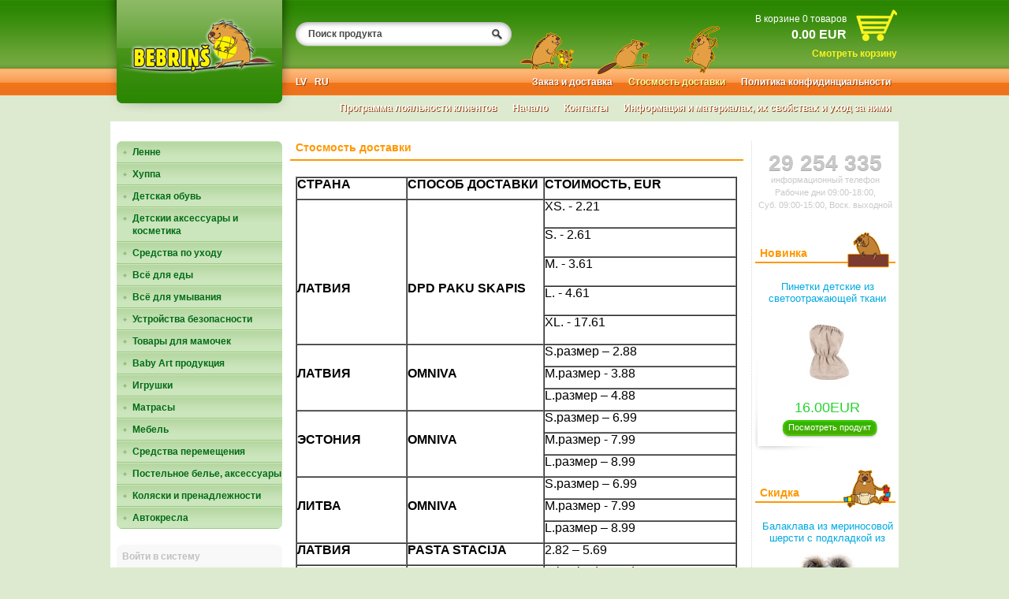

--- FILE ---
content_type: text/html
request_url: https://www.bebrens.lv/ru/stosmosty-dostavki
body_size: 8693
content:
<!DOCTYPE html PUBLIC "-//W3C//DTD XHTML 1.0 Transitional//EN" "https://www.w3.org/TR/xhtml1/DTD/xhtml1-transitional.dtd">
<html xmlns="https://www.w3.org/1999/xhtml">
<head>
<meta http-equiv="Content-Type" content="text/html; charset=utf-8" />
<title>Стосмость доставки - bebrens.lv</title>

<meta name="description" content="Стосмость доставки. 



СТРАНА


СПОСОБ ДОСТАВКИ


СТОИМОСТЬ, EUR




&amp;nbsp;
&amp;nbsp;
&amp;nbsp;
&amp;nbsp;
ЛАТВИЯ
&amp;nbsp;
&amp;nbsp;


&amp;nbsp;
&amp;nbsp;
&amp;nbsp;
&amp;nbsp;
DPD PAKU SKAPIS
&amp;nbsp;

XS. - 2.21


S. - 2.61


M. - 3.61


L. - 4.61


XL. - 17.61



ЛАТВИЯ


OMNIVA


S.размер &amp;ndash; 2.88




M.размер - 3.88




L.размер &amp;ndash; 4.88




ЭСТОНИЯ


OMNIVA


S.размер &amp;ndash; 6.99




M.размер - 7.99




L.размер &amp;ndash; 8.99




ЛИТВА


OMNIVA


S.размер &amp;ndash; 6.99




M.размер - 7.99




L.размер &amp;ndash; 8.99




ЛАТВИЯ


PASTA STACIJA


2.82 &amp;ndash; 5.69




ЛАТВИЯ


ЛАТВИЙСКАЯ ПОЧТА


Sīkpaka (до 1кг) &amp;ndash; 2.89




Sīkpaka (до 2кг) &amp;ndash; 3.29




посылка (до 3кг) &amp;ndash; 3.54




посылка (до 5кг) &amp;ndash; 4.10




посылка (до 10кг) &amp;ndash; 5.73




ЭСТОНИЯ


ЛАТВИЙСКАЯ ПОЧТА


посылка (до 1кг) &amp;ndash; 4.33




посылка (до 2кг) &amp;ndash; 5.08




посылка (до 3кг) &amp;ndash; 5.66




посылка (до 4кг) &amp;ndash; 6.30




посылка (до 5кг) &amp;ndash; 6.93




ЛИТВА


ЛАТВИЙСКАЯ ПОЧТА


посылка (до 1кг) &amp;ndash; 4.33




посылка (до 2кг) &amp;ndash; 5.08




посылка (до 3кг) &amp;ndash; 5.66




посылка (до 4кг) &amp;ndash; 6.30




посылка (до 5кг) &amp;ndash; 6.93




&amp;nbsp;
ДОСТАВКА В ДРУГИЕ СТРАНЫ




СТРАНА


Вес посылки кг / Стоимость Eur




&amp;nbsp;до 1 кг


до 2 кг


до 3 кг


до 4 кг


до 5 кг


до 6 кг


до 7 кг


до 8 кг


до 9 кг


до 10кг




Россия


15


16


18


20


22


24


26


28


30


32




Беларусь


13


15


18


20


23


26


28


31


33


36




Австрия


15


17


19


21


23


25


27


29


32


34




Бельгия


20


22


25


27


30


32


34


37


39


41




Болгария


15


19


24


28


32


36


40


44


48


52




Чехия


13


15


16


20


21


23


25


27


29


31




Дания


14


17


19


21


22


24


25


26


29


30




Франция


16


19


21


23


25


26


28


29


30


31




Греция


13


16


18


21


23


26


29


31


34


36




Хорватия


15


20


24


28


32


36


41


45


49


53




Италия


15


17


20


23


25


28


30


33


36


38




Ирия


18


21


24


26


30


32


35


38


40


43




Кипр


13


16


18


21


24


27


31


34


36


39




Англия


19


20


22


23


25


27


27


29


29


30




Люксембург


14


17


19


21


24


26


28


31


33


36




Мальта


17


20


24


27


31


34


38


41


45


48




Нидерланды


14


16


19


20


24


27


30


32


35


37




Польша


13


15


17


19


20


24


27


28


31


33




Португалия


19


22


26


30


34


38


41


45


49


53




Румыния


16


18


21


24


26


29


32


34


37


40




Словакия


13


15


17


19


22


24


26


28


30


32




Словения


14


16


19


21


23


26


28


30


33


35




Финляндия


17


19


21


23


27


29


31


33


35


37




Испания


16


18


21


23


26


29


31


34


37


39




Венгрия


14


16


19


22


24


26


30


32


34


37




Германия


18


20


21


22


23


24


25


26


27


28




Швеция


17


19


21


23


25


27


30


32


34


36



" />

<meta name="keywords" content="bebrēns,bebriņš,drēbes,mazuļiem,rotaļlietas,piederumi,bērniem,māmiņām,preces,dāvana,veikals,jēkabpils" />

<!-- Omniva -->
<script type="text/javascript" src="https://www.omniva.lv/widget/widget.js"> </script>

<link rel="stylesheet" type="text/css" href="https://www.bebrens.lv/style.css?rand=114692394" />
<link rel="shortcut icon" href="https://www.bebrens.lv/images/favicon.png" />

<!-- aviaslider -->
<script type="text/javascript" src="https://code.jquery.com/jquery-latest.min.js"></script> 
<script type='text/javascript' src='https://www.bebrens.lv/jscripts/aviaslider/jquery.aviaSlider.min.js'></script>
<script type='text/javascript' src='https://www.bebrens.lv/jscripts/aviaslider/custom.min.js'></script>

<!-- fancyBox -->
<link rel="stylesheet" href="https://www.bebrens.lv/jscripts/fancybox/jquery.fancybox.css?v=2.1.4" type="text/css" media="screen" />
<script type="text/javascript" src="https://www.bebrens.lv/jscripts/fancybox/jquery.fancybox.js?v=2.1.4"></script>

<script type="text/javascript">
	$(document).ready(function() {
		$(".fancybox").fancybox();
	});
</script>

<!-- core.js -->
<script type="text/javascript" src="https://www.bebrens.lv/jscripts/core.js?rand=1234"></script>


</head>
<body>

<table align="center" cellpadding="0" cellspacing="0" width="1000">
	<tr>
    	<td height="121" valign="top" align="left">
        
              <table width="100%" border="0" cellspacing="0" cellpadding="0">
                <tr>
                  <td rowspan="2" height="121" width="235" valign="top">
                  	<div class="shilte">
                  
                  	<div>
                    	<a href="https://www.bebrens.lv/">
                        	<img src="https://www.bebrens.lv/images/logo.png" alt="interneta veikals bebrins.lv" />
                        </a>
                    </div>
                    
                    </div>
                  
                  </td>
                  <td height="88" valign="top" align="left">
                  
                  	<div class="search-td">
                    
                    	<div></div>
                    
					<form class="search-box" method="post" action="">
						<fieldset class="  ">
							<input class="text hide-orig-text-on-focus" name="search" type="text" value="Поиск продукта" onfocus="onfocusfield(this,'Поиск продукта')" />
							<input class="btn" type="image" src="https://www.bebrens.lv/images/btn-search.png" alt="Search" />
						</fieldset>
					</form>
                    
                    </div>
                  
                  
                  </td>
                  <td valign="top" align="right">
                  
                  
                  	<table align="right" cellpadding="2" cellspacing="0" class="cart-table">
                    	<tr>
                        	<td align="right" class="cart-text">
                            	В корзине 0 товаров<br />
                                <span>0.00 EUR</span>
                            </td>
                            <td valign="top" align="right" width="60">
                  				<a href="https://www.bebrens.lv/ru/cart"><img src="https://www.bebrens.lv/images/shopping_cart.png" alt="Iepirkuma grozs" /></a>
                            </td>
                        </tr>
                        <tr>
                        	<td colspan="2" align="right">
                            	<a href="https://www.bebrens.lv/ru/cart" class="cart-link">Смотреть корзину</a>
                            </td>                  
                  		</tr>
                     </table>                     
                     
                  </td>
                </tr>
                <tr>
                  <td colspan="2" height="33" align="left" valign="top">
                  
                  <div class="menu">
                  	<a href="https://www.bebrens.lv/lv/stosmosty-dostavki" class="lang">LV</a>
                    <a href="https://www.bebrens.lv/ru/stosmosty-dostavki" class="lang">RU</a>
                  
                  
<a href="https://www.bebrens.lv/ru/politika-konfidincialynosti">Политика конфидинциальности</a><a href="https://www.bebrens.lv/ru/stosmosty-dostavki" class="active">Стосмость доставки</a><a href="https://www.bebrens.lv/ru/zakaz-i-dostavka">Заказ и доставка</a><a href="https://www.bebrens.lv/ru/informaciya-i-materialah-ih-svoystvah-i-uhod-za-nimi">Информация и материалах, их свойствах и уход за ними</a><a href="https://www.bebrens.lv/ru/kontakti">Контакты</a><a href="https://www.bebrens.lv/ru/nachalo">Начало</a><a href="https://www.bebrens.lv/ru/programma-loyalynosti-klientov">Программа лояльности клиентов</a>                  </div>
                  
                  </td>
                </tr>
        	  </table>
        </td>
    </tr>
    <tr>
    	<td class="white_page" height="500" valign="top" align="left">
        
                
        
        <table width="100%" cellpadding="0" cellspacing="0">
        	<tr>
            	<td width="210" valign="top" align="left" class="main-menu-td">
                
                <div class="main-menu">
                

<a href="https://www.bebrens.lv/ru/lenne"><span>Ленне</span></a><a href="https://www.bebrens.lv/ru/huppa"><span>Хуппа</span></a><a href="https://www.bebrens.lv/ru/detskaya-obuvy"><span>Детская обувь</span></a><a href="https://www.bebrens.lv/ru/detskii-aksessuari-i-kosmetika"><span>Детскии аксессуары и косметика</span></a><a href="https://www.bebrens.lv/ru/sredstva-po-uhodu"><span>Средства по уходу </span></a><a href="https://www.bebrens.lv/ru/vsyo-dlya-edi"><span>Всё для еды</span></a><a href="https://www.bebrens.lv/ru/vsyo-dlya-umivaniya"><span>Всё для умывания</span></a><a href="https://www.bebrens.lv/ru/ustroystva-bezopasnosti"><span>Устройства безопасности</span></a><a href="https://www.bebrens.lv/ru/tovari-dlya-mamochek"><span>Товары для мамочек</span></a><a href="https://www.bebrens.lv/ru/baby-art-produkciya"><span>Baby Art продукция</span></a><a href="https://www.bebrens.lv/ru/igrushki"><span>Игрушки</span></a><a href="https://www.bebrens.lv/ru/matrasi"><span>Матрасы</span></a><a href="https://www.bebrens.lv/ru/mebely"><span>Мебель</span></a><a href="https://www.bebrens.lv/ru/sredstva-peremeshcheniya"><span>Средства перемещения</span></a><a href="https://www.bebrens.lv/ru/postelynoe-belye-aksessuari"><span>Постельное белье, аксессуары</span></a><a href="https://www.bebrens.lv/ru/kolyaski-i-prenadlezhnosti"><span>Коляски и пренадлежности</span></a><a href="https://www.bebrens.lv/ru/avtokresla"><span>Автокресла</span></a>                
                
                </div>


                        <div class="get_news">
                            <span class="head">Войти в систему</span>
                            <div id="fields">
                            <form method="post">
                            <table cellpadding="3" cellspacing="0">
                                <tr>
                                    <td class="label" align="left">Адрес э-почты:</td>
                                </tr>
                                <tr>
                                    <td align="left">
                                    <input type="text" name="login_email" class="order-field tfield" value="" />
                                    </td>
                                </tr>
                                <tr>
                                    <td class="label" align="left">Пароль:</td>
                                </tr>
                                <tr>
                                    <td align="left">
                                    <input type="password" name="login_password" value="" class="order-field tfield" />
                                    </td>
                                </tr>
                                <tr>
                                    <td align="right" class="btn">
                                    <a href="https://www.bebrens.lv/ru/password">Забыли пароль?</a>
                                    <input type="submit" name="login" value="Войти" />
                                    </td>
                                </tr>
                            </table>
                            </form>
                            </div>
                        </div>

                
                        <div class="get_news" id="get_news">
                            <span class="head">Подписаться на новости</span>
                            <div id="fields">
                            <table cellpadding="3" cellspacing="0">
                                <tr>
                                    <td class="label" align="left">Адрес э-почты:</td>
                                </tr>
                                <tr>
                                    <td align="left"><input type="text" id="news_mail" class="order-field tfield" /></td>
                                </tr>
                                <tr>
                                	<td align="left" style="font-size:10px; color:#999; line-height:100%;">
                                    Piekrītu saņemt komerciālos paziņojumus un  jaunumus no veikala www.bebrens.lv                                    </td>
                                </tr>
                                <tr>
                                    <td align="right" class="btn"><input type="button" value="Подписаться" onclick="submit_news('Спасибо, ваша э-почта зарегистрировано!')" /></td>
                                </tr>
                            </table>
                            </div>
                        </div>
                
                <a href="https://www.bebrens.lv/" class="transparent-bebrs"></a>
                
                </td>
                <td valign="top" align="left" class="middle-td">                     
                    
<div class="header"><h1 class="text">Стосмость доставки</h1></div><div class="textCategory"><table border="1" cellspacing="0" cellpadding="0">
<tbody>
<tr>
<td width="142" valign="top">
<p><strong><span style="font-size: medium;">СТРАНА</span></strong></p>
</td>
<td width="174" valign="top">
<p><strong><span style="font-size: medium;">СПОСОБ ДОСТАВКИ</span></strong></p>
</td>
<td width="248" valign="top">
<p><span style="font-size: medium;"><strong>СТОИМОСТЬ</strong><strong>, EUR</strong></span></p>
</td>
</tr>
<tr>
<td rowspan="5" width="142" valign="top">
<p>&nbsp;</p>
<p>&nbsp;</p>
<p>&nbsp;</p>
<p>&nbsp;</p>
<p><strong><span style="font-size: medium;">ЛАТВИЯ</span></strong></p>
<p>&nbsp;</p>
<p>&nbsp;</p>
</td>
<td rowspan="5" width="174" valign="top">
<p>&nbsp;</p>
<p>&nbsp;</p>
<p>&nbsp;</p>
<p>&nbsp;</p>
<p><span style="color: #000000;"><strong><span style="font-size: medium;">DPD PAKU SKAPIS</span></strong></span></p>
<p>&nbsp;</p>
</td>
<td width="248" valign="top"><span style="font-size: medium;">XS. - 2.21</span></td>
</tr>
<tr>
<td width="248" valign="top"><span style="font-size: medium;">S. - 2.61</span></td>
</tr>
<tr>
<td width="248" valign="top"><span style="font-size: medium;">M. - 3.61</span></td>
</tr>
<tr>
<td width="248" valign="top"><span style="font-size: medium;">L. - 4.61</span></td>
</tr>
<tr>
<td width="248" valign="top"><span style="font-size: medium;">XL. - 17.61</span></td>
</tr>
<tr>
<td rowspan="3" width="142">
<p><strong><span style="font-size: medium;">ЛАТВИЯ</span></strong></p>
</td>
<td rowspan="3" width="174">
<p><strong><span style="font-size: medium;">OMNIVA</span></strong></p>
</td>
<td width="248" valign="top">
<p><span style="font-size: medium;">S.размер &ndash; 2.88</span></p>
</td>
</tr>
<tr>
<td width="248" valign="top">
<p><span style="font-size: medium;">M.размер - 3.88</span></p>
</td>
</tr>
<tr>
<td width="248" valign="top">
<p><span style="font-size: medium;">L.размер &ndash; 4.88</span></p>
</td>
</tr>
<tr>
<td rowspan="3" width="142">
<p><strong><span style="font-size: medium;">ЭСТОНИЯ</span></strong></p>
</td>
<td rowspan="3" width="174">
<p><strong><span style="font-size: medium;">OMNIVA</span></strong></p>
</td>
<td width="248" valign="top">
<p><span style="font-size: medium;">S.размер &ndash; 6.99</span></p>
</td>
</tr>
<tr>
<td width="248" valign="top">
<p><span style="font-size: medium;">M.размер - 7.99</span></p>
</td>
</tr>
<tr>
<td width="248" valign="top">
<p><span style="font-size: medium;">L.размер &ndash; 8.99</span></p>
</td>
</tr>
<tr>
<td rowspan="3" width="142">
<p><strong><span style="font-size: medium;">ЛИТВА</span></strong></p>
</td>
<td rowspan="3" width="174">
<p><strong><span style="font-size: medium;">OMNIVA</span></strong></p>
</td>
<td width="248" valign="top">
<p><span style="font-size: medium;">S.размер &ndash; 6.99</span></p>
</td>
</tr>
<tr>
<td width="248" valign="top">
<p><span style="font-size: medium;">M.размер - 7.99</span></p>
</td>
</tr>
<tr>
<td width="248" valign="top">
<p><span style="font-size: medium;">L.размер &ndash; 8.99</span></p>
</td>
</tr>
<tr>
<td width="142" valign="top">
<p><strong><span style="font-size: medium;">ЛАТВИЯ</span></strong></p>
</td>
<td width="174" valign="top">
<p><strong><span style="font-size: medium;">PASTA STACIJA</span></strong></p>
</td>
<td width="248" valign="top">
<p><span style="font-size: medium;">2.82 &ndash; 5.69</span></p>
</td>
</tr>
<tr>
<td rowspan="5" width="142">
<p><strong><span style="font-size: medium;">ЛАТВИЯ</span></strong></p>
</td>
<td rowspan="5" width="174">
<p><strong><span style="font-size: medium;">ЛАТВИЙСКАЯ ПОЧТА</span></strong></p>
</td>
<td width="248" valign="top">
<p><span style="font-size: medium;">Sīkpaka (до 1кг) &ndash; 2.89</span></p>
</td>
</tr>
<tr>
<td width="248" valign="top">
<p><span style="font-size: medium;">Sīkpaka (до 2кг) &ndash; 3.29</span></p>
</td>
</tr>
<tr>
<td width="248" valign="top">
<p><span style="font-size: medium;">посылка (до 3кг) &ndash; 3.54</span></p>
</td>
</tr>
<tr>
<td width="248" valign="top">
<p><span style="font-size: medium;">посылка (до 5кг) &ndash; 4.10</span></p>
</td>
</tr>
<tr>
<td width="248" valign="top">
<p><span style="font-size: medium;">посылка (до 10кг) &ndash; 5.73</span></p>
</td>
</tr>
<tr>
<td rowspan="5" width="142">
<p><strong><span style="font-size: medium;">ЭСТОНИЯ</span></strong></p>
</td>
<td rowspan="5" width="174">
<p><strong><span style="font-size: medium;">ЛАТВИЙСКАЯ ПОЧТА</span></strong><strong></strong></p>
</td>
<td width="248" valign="top">
<p><span style="font-size: medium;">посылка (до 1кг) &ndash; 4.33</span></p>
</td>
</tr>
<tr>
<td width="248" valign="top">
<p><span style="font-size: medium;">посылка (до 2кг) &ndash; 5.08</span></p>
</td>
</tr>
<tr>
<td width="248" valign="top">
<p><span style="font-size: medium;">посылка (до 3кг) &ndash; 5.66</span></p>
</td>
</tr>
<tr>
<td width="248" valign="top">
<p><span style="font-size: medium;">посылка (до 4кг) &ndash; 6.30</span></p>
</td>
</tr>
<tr>
<td width="248" valign="top">
<p><span style="font-size: medium;">посылка (до 5кг) &ndash; 6.93</span></p>
</td>
</tr>
<tr>
<td rowspan="5" width="142">
<p><strong><span style="font-size: medium;">ЛИТВА</span></strong></p>
</td>
<td rowspan="5" width="174">
<p><strong><span style="font-size: medium;">ЛАТВИЙСКАЯ ПОЧТА</span></strong><strong></strong></p>
</td>
<td width="248" valign="top">
<p><span style="font-size: medium;">посылка (до 1кг) &ndash; 4.33</span></p>
</td>
</tr>
<tr>
<td width="248" valign="top">
<p><span style="font-size: medium;">посылка (до 2кг) &ndash; 5.08</span></p>
</td>
</tr>
<tr>
<td width="248" valign="top">
<p><span style="font-size: medium;">посылка (до 3кг) &ndash; 5.66</span></p>
</td>
</tr>
<tr>
<td width="248" valign="top">
<p><span style="font-size: medium;">посылка (до 4кг) &ndash; 6.30</span></p>
</td>
</tr>
<tr>
<td width="248" valign="top">
<p><span style="font-size: medium;">посылка (до 5кг) &ndash; 6.93</span></p>
</td>
</tr>
</tbody>
</table>
<p>&nbsp;</p>
<p><strong>ДОСТАВКА В ДРУГИЕ СТРАНЫ</strong></p>
<table border="1" cellspacing="0" cellpadding="0">
<tbody>
<tr>
<td rowspan="2" width="103">
<p><strong>СТРАНА</strong></p>
</td>
<td colspan="11" width="556" valign="top">
<p><strong>Вес посылки кг / Стоимость </strong><strong>Eur</strong><strong></strong></p>
</td>
</tr>
<tr>
<td width="55" valign="top">
<p><span style="font-size: medium;"><strong>&nbsp;</strong><strong>до 1 кг</strong></span></p>
</td>
<td width="55" valign="top">
<p><strong><span style="font-size: medium;">до 2 кг</span></strong></p>
</td>
<td width="55" valign="top">
<p><strong><span style="font-size: medium;">до 3 кг</span></strong></p>
</td>
<td colspan="2" width="55" valign="top">
<p><strong><span style="font-size: medium;">до 4 кг</span></strong></p>
</td>
<td width="55" valign="top">
<p><strong><span style="font-size: medium;">до 5 кг</span></strong></p>
</td>
<td width="55" valign="top">
<p><strong><span style="font-size: medium;">до 6 кг</span></strong></p>
</td>
<td width="55" valign="top">
<p><strong><span style="font-size: medium;">до 7 кг</span></strong></p>
</td>
<td width="55" valign="top">
<p><strong><span style="font-size: medium;">до 8 кг</span></strong></p>
</td>
<td width="55" valign="top">
<p><strong><span style="font-size: medium;">до 9 кг</span></strong></p>
</td>
<td width="59" valign="top">
<p><strong><span style="font-size: medium;">до 10кг</span></strong><strong></strong></p>
</td>
</tr>
<tr>
<td width="103" valign="top">
<p><strong>Россия</strong></p>
</td>
<td width="55" valign="top">
<p><span style="font-size: medium;">15</span></p>
</td>
<td width="55" valign="top">
<p><span style="font-size: medium;">16</span></p>
</td>
<td width="55" valign="top">
<p><span style="font-size: medium;">18</span></p>
</td>
<td width="55" valign="top">
<p><span style="font-size: medium;">20</span></p>
</td>
<td colspan="2" width="56" valign="top">
<p><span style="font-size: medium;">22</span></p>
</td>
<td width="55" valign="top">
<p><span style="font-size: medium;">24</span></p>
</td>
<td width="55" valign="top">
<p><span style="font-size: medium;">26</span></p>
</td>
<td width="55" valign="top">
<p><span style="font-size: medium;">28</span></p>
</td>
<td width="55" valign="top">
<p><span style="font-size: medium;">30</span></p>
</td>
<td width="59" valign="top">
<p><span style="font-size: medium;">32</span></p>
</td>
</tr>
<tr>
<td width="103" valign="top">
<p><strong>Беларусь</strong></p>
</td>
<td width="55" valign="top">
<p><span style="font-size: medium;">13</span></p>
</td>
<td width="55" valign="top">
<p><span style="font-size: medium;">15</span></p>
</td>
<td width="55" valign="top">
<p><span style="font-size: medium;">18</span></p>
</td>
<td width="55" valign="top">
<p><span style="font-size: medium;">20</span></p>
</td>
<td colspan="2" width="56" valign="top">
<p><span style="font-size: medium;">23</span></p>
</td>
<td width="55" valign="top">
<p><span style="font-size: medium;">26</span></p>
</td>
<td width="55" valign="top">
<p><span style="font-size: medium;">28</span></p>
</td>
<td width="55" valign="top">
<p><span style="font-size: medium;">31</span></p>
</td>
<td width="55" valign="top">
<p><span style="font-size: medium;">33</span></p>
</td>
<td width="59" valign="top">
<p><span style="font-size: medium;">36</span></p>
</td>
</tr>
<tr>
<td width="103" valign="top">
<p><strong>Австрия</strong></p>
</td>
<td width="55" valign="top">
<p><span style="font-size: medium;">15</span></p>
</td>
<td width="55" valign="top">
<p><span style="font-size: medium;">17</span></p>
</td>
<td width="55" valign="top">
<p><span style="font-size: medium;">19</span></p>
</td>
<td width="55" valign="top">
<p><span style="font-size: medium;">21</span></p>
</td>
<td colspan="2" width="56" valign="top">
<p><span style="font-size: medium;">23</span></p>
</td>
<td width="55" valign="top">
<p><span style="font-size: medium;">25</span></p>
</td>
<td width="55" valign="top">
<p><span style="font-size: medium;">27</span></p>
</td>
<td width="55" valign="top">
<p><span style="font-size: medium;">29</span></p>
</td>
<td width="55" valign="top">
<p><span style="font-size: medium;">32</span></p>
</td>
<td width="59" valign="top">
<p><span style="font-size: medium;">34</span></p>
</td>
</tr>
<tr>
<td width="103" valign="top">
<p><strong>Бельгия</strong></p>
</td>
<td width="55" valign="top">
<p><span style="font-size: medium;">20</span></p>
</td>
<td width="55" valign="top">
<p><span style="font-size: medium;">22</span></p>
</td>
<td width="55" valign="top">
<p><span style="font-size: medium;">25</span></p>
</td>
<td width="55" valign="top">
<p><span style="font-size: medium;">27</span></p>
</td>
<td colspan="2" width="56" valign="top">
<p><span style="font-size: medium;">30</span></p>
</td>
<td width="55" valign="top">
<p><span style="font-size: medium;">32</span></p>
</td>
<td width="55" valign="top">
<p><span style="font-size: medium;">34</span></p>
</td>
<td width="55" valign="top">
<p><span style="font-size: medium;">37</span></p>
</td>
<td width="55" valign="top">
<p><span style="font-size: medium;">39</span></p>
</td>
<td width="59" valign="top">
<p><span style="font-size: medium;">41</span></p>
</td>
</tr>
<tr>
<td width="103" valign="top">
<p><strong>Болгария</strong></p>
</td>
<td width="55" valign="top">
<p><span style="font-size: medium;">15</span></p>
</td>
<td width="55" valign="top">
<p><span style="font-size: medium;">19</span></p>
</td>
<td width="55" valign="top">
<p><span style="font-size: medium;">24</span></p>
</td>
<td width="55" valign="top">
<p><span style="font-size: medium;">28</span></p>
</td>
<td colspan="2" width="56" valign="top">
<p><span style="font-size: medium;">32</span></p>
</td>
<td width="55" valign="top">
<p><span style="font-size: medium;">36</span></p>
</td>
<td width="55" valign="top">
<p><span style="font-size: medium;">40</span></p>
</td>
<td width="55" valign="top">
<p><span style="font-size: medium;">44</span></p>
</td>
<td width="55" valign="top">
<p><span style="font-size: medium;">48</span></p>
</td>
<td width="59" valign="top">
<p><span style="font-size: medium;">52</span></p>
</td>
</tr>
<tr>
<td width="103" valign="top">
<p><strong>Чехия</strong></p>
</td>
<td width="55" valign="top">
<p><span style="font-size: medium;">13</span></p>
</td>
<td width="55" valign="top">
<p><span style="font-size: medium;">15</span></p>
</td>
<td width="55" valign="top">
<p><span style="font-size: medium;">16</span></p>
</td>
<td width="55" valign="top">
<p><span style="font-size: medium;">20</span></p>
</td>
<td colspan="2" width="56" valign="top">
<p><span style="font-size: medium;">21</span></p>
</td>
<td width="55" valign="top">
<p><span style="font-size: medium;">23</span></p>
</td>
<td width="55" valign="top">
<p><span style="font-size: medium;">25</span></p>
</td>
<td width="55" valign="top">
<p><span style="font-size: medium;">27</span></p>
</td>
<td width="55" valign="top">
<p><span style="font-size: medium;">29</span></p>
</td>
<td width="59" valign="top">
<p><span style="font-size: medium;">31</span></p>
</td>
</tr>
<tr>
<td width="103" valign="top">
<p><strong>Дания</strong></p>
</td>
<td width="55" valign="top">
<p><span style="font-size: medium;">14</span></p>
</td>
<td width="55" valign="top">
<p><span style="font-size: medium;">17</span></p>
</td>
<td width="55" valign="top">
<p><span style="font-size: medium;">19</span></p>
</td>
<td width="55" valign="top">
<p><span style="font-size: medium;">21</span></p>
</td>
<td colspan="2" width="56" valign="top">
<p><span style="font-size: medium;">22</span></p>
</td>
<td width="55" valign="top">
<p><span style="font-size: medium;">24</span></p>
</td>
<td width="55" valign="top">
<p><span style="font-size: medium;">25</span></p>
</td>
<td width="55" valign="top">
<p><span style="font-size: medium;">26</span></p>
</td>
<td width="55" valign="top">
<p><span style="font-size: medium;">29</span></p>
</td>
<td width="59" valign="top">
<p><span style="font-size: medium;">30</span></p>
</td>
</tr>
<tr>
<td width="103" valign="top">
<p><strong>Франция</strong></p>
</td>
<td width="55" valign="top">
<p><span style="font-size: medium;">16</span></p>
</td>
<td width="55" valign="top">
<p><span style="font-size: medium;">19</span></p>
</td>
<td width="55" valign="top">
<p><span style="font-size: medium;">21</span></p>
</td>
<td width="55" valign="top">
<p><span style="font-size: medium;">23</span></p>
</td>
<td colspan="2" width="56" valign="top">
<p><span style="font-size: medium;">25</span></p>
</td>
<td width="55" valign="top">
<p><span style="font-size: medium;">26</span></p>
</td>
<td width="55" valign="top">
<p><span style="font-size: medium;">28</span></p>
</td>
<td width="55" valign="top">
<p><span style="font-size: medium;">29</span></p>
</td>
<td width="55" valign="top">
<p><span style="font-size: medium;">30</span></p>
</td>
<td width="59" valign="top">
<p><span style="font-size: medium;">31</span></p>
</td>
</tr>
<tr>
<td width="103" valign="top">
<p><strong>Греция</strong></p>
</td>
<td width="55" valign="top">
<p><span style="font-size: medium;">13</span></p>
</td>
<td width="55" valign="top">
<p><span style="font-size: medium;">16</span></p>
</td>
<td width="55" valign="top">
<p><span style="font-size: medium;">18</span></p>
</td>
<td width="55" valign="top">
<p><span style="font-size: medium;">21</span></p>
</td>
<td colspan="2" width="56" valign="top">
<p><span style="font-size: medium;">23</span></p>
</td>
<td width="55" valign="top">
<p><span style="font-size: medium;">26</span></p>
</td>
<td width="55" valign="top">
<p><span style="font-size: medium;">29</span></p>
</td>
<td width="55" valign="top">
<p><span style="font-size: medium;">31</span></p>
</td>
<td width="55" valign="top">
<p><span style="font-size: medium;">34</span></p>
</td>
<td width="59" valign="top">
<p><span style="font-size: medium;">36</span></p>
</td>
</tr>
<tr>
<td width="103" valign="top">
<p><strong>Хорватия</strong></p>
</td>
<td width="55" valign="top">
<p><span style="font-size: medium;">15</span></p>
</td>
<td width="55" valign="top">
<p><span style="font-size: medium;">20</span></p>
</td>
<td width="55" valign="top">
<p><span style="font-size: medium;">24</span></p>
</td>
<td width="55" valign="top">
<p><span style="font-size: medium;">28</span></p>
</td>
<td colspan="2" width="56" valign="top">
<p><span style="font-size: medium;">32</span></p>
</td>
<td width="55" valign="top">
<p><span style="font-size: medium;">36</span></p>
</td>
<td width="55" valign="top">
<p><span style="font-size: medium;">41</span></p>
</td>
<td width="55" valign="top">
<p><span style="font-size: medium;">45</span></p>
</td>
<td width="55" valign="top">
<p><span style="font-size: medium;">49</span></p>
</td>
<td width="59" valign="top">
<p><span style="font-size: medium;">53</span></p>
</td>
</tr>
<tr>
<td width="103" valign="top">
<p><strong>Италия</strong></p>
</td>
<td width="55" valign="top">
<p><span style="font-size: medium;">15</span></p>
</td>
<td width="55" valign="top">
<p><span style="font-size: medium;">17</span></p>
</td>
<td width="55" valign="top">
<p><span style="font-size: medium;">20</span></p>
</td>
<td width="55" valign="top">
<p><span style="font-size: medium;">23</span></p>
</td>
<td colspan="2" width="56" valign="top">
<p><span style="font-size: medium;">25</span></p>
</td>
<td width="55" valign="top">
<p><span style="font-size: medium;">28</span></p>
</td>
<td width="55" valign="top">
<p><span style="font-size: medium;">30</span></p>
</td>
<td width="55" valign="top">
<p><span style="font-size: medium;">33</span></p>
</td>
<td width="55" valign="top">
<p><span style="font-size: medium;">36</span></p>
</td>
<td width="59" valign="top">
<p><span style="font-size: medium;">38</span></p>
</td>
</tr>
<tr>
<td width="103" valign="top">
<p><strong>Ирия</strong></p>
</td>
<td width="55" valign="top">
<p><span style="font-size: medium;">18</span></p>
</td>
<td width="55" valign="top">
<p><span style="font-size: medium;">21</span></p>
</td>
<td width="55" valign="top">
<p><span style="font-size: medium;">24</span></p>
</td>
<td width="55" valign="top">
<p><span style="font-size: medium;">26</span></p>
</td>
<td colspan="2" width="56" valign="top">
<p><span style="font-size: medium;">30</span></p>
</td>
<td width="55" valign="top">
<p><span style="font-size: medium;">32</span></p>
</td>
<td width="55" valign="top">
<p><span style="font-size: medium;">35</span></p>
</td>
<td width="55" valign="top">
<p><span style="font-size: medium;">38</span></p>
</td>
<td width="55" valign="top">
<p><span style="font-size: medium;">40</span></p>
</td>
<td width="59" valign="top">
<p><span style="font-size: medium;">43</span></p>
</td>
</tr>
<tr>
<td width="103" valign="top">
<p><strong>Кипр</strong></p>
</td>
<td width="55" valign="top">
<p>13</p>
</td>
<td width="55" valign="top">
<p>16</p>
</td>
<td width="55" valign="top">
<p>18</p>
</td>
<td width="55" valign="top">
<p>21</p>
</td>
<td colspan="2" width="56" valign="top">
<p>24</p>
</td>
<td width="55" valign="top">
<p>27</p>
</td>
<td width="55" valign="top">
<p>31</p>
</td>
<td width="55" valign="top">
<p>34</p>
</td>
<td width="55" valign="top">
<p>36</p>
</td>
<td width="59" valign="top">
<p>39</p>
</td>
</tr>
<tr>
<td width="103" valign="top">
<p><strong>Англия</strong></p>
</td>
<td width="55" valign="top">
<p>19</p>
</td>
<td width="55" valign="top">
<p>20</p>
</td>
<td width="55" valign="top">
<p>22</p>
</td>
<td width="55" valign="top">
<p>23</p>
</td>
<td colspan="2" width="56" valign="top">
<p>25</p>
</td>
<td width="55" valign="top">
<p>27</p>
</td>
<td width="55" valign="top">
<p>27</p>
</td>
<td width="55" valign="top">
<p>29</p>
</td>
<td width="55" valign="top">
<p>29</p>
</td>
<td width="59" valign="top">
<p>30</p>
</td>
</tr>
<tr>
<td width="103" valign="top">
<p><strong>Люксембург</strong></p>
</td>
<td width="55" valign="top">
<p>14</p>
</td>
<td width="55" valign="top">
<p>17</p>
</td>
<td width="55" valign="top">
<p>19</p>
</td>
<td width="55" valign="top">
<p>21</p>
</td>
<td colspan="2" width="56" valign="top">
<p>24</p>
</td>
<td width="55" valign="top">
<p>26</p>
</td>
<td width="55" valign="top">
<p>28</p>
</td>
<td width="55" valign="top">
<p>31</p>
</td>
<td width="55" valign="top">
<p>33</p>
</td>
<td width="59" valign="top">
<p>36</p>
</td>
</tr>
<tr>
<td width="103" valign="top">
<p><strong>Мальта</strong></p>
</td>
<td width="55" valign="top">
<p>17</p>
</td>
<td width="55" valign="top">
<p>20</p>
</td>
<td width="55" valign="top">
<p>24</p>
</td>
<td width="55" valign="top">
<p>27</p>
</td>
<td colspan="2" width="56" valign="top">
<p>31</p>
</td>
<td width="55" valign="top">
<p>34</p>
</td>
<td width="55" valign="top">
<p>38</p>
</td>
<td width="55" valign="top">
<p>41</p>
</td>
<td width="55" valign="top">
<p>45</p>
</td>
<td width="59" valign="top">
<p>48</p>
</td>
</tr>
<tr>
<td width="103" valign="top">
<p><strong>Нидерланды</strong></p>
</td>
<td width="55" valign="top">
<p>14</p>
</td>
<td width="55" valign="top">
<p>16</p>
</td>
<td width="55" valign="top">
<p>19</p>
</td>
<td width="55" valign="top">
<p>20</p>
</td>
<td colspan="2" width="56" valign="top">
<p>24</p>
</td>
<td width="55" valign="top">
<p>27</p>
</td>
<td width="55" valign="top">
<p>30</p>
</td>
<td width="55" valign="top">
<p>32</p>
</td>
<td width="55" valign="top">
<p>35</p>
</td>
<td width="59" valign="top">
<p>37</p>
</td>
</tr>
<tr>
<td width="103" valign="top">
<p><strong>Польша</strong></p>
</td>
<td width="55" valign="top">
<p>13</p>
</td>
<td width="55" valign="top">
<p>15</p>
</td>
<td width="55" valign="top">
<p>17</p>
</td>
<td width="55" valign="top">
<p>19</p>
</td>
<td colspan="2" width="56" valign="top">
<p>20</p>
</td>
<td width="55" valign="top">
<p>24</p>
</td>
<td width="55" valign="top">
<p>27</p>
</td>
<td width="55" valign="top">
<p>28</p>
</td>
<td width="55" valign="top">
<p>31</p>
</td>
<td width="59" valign="top">
<p>33</p>
</td>
</tr>
<tr>
<td width="103" valign="top">
<p><strong>Португалия</strong></p>
</td>
<td width="55" valign="top">
<p>19</p>
</td>
<td width="55" valign="top">
<p>22</p>
</td>
<td width="55" valign="top">
<p>26</p>
</td>
<td width="55" valign="top">
<p>30</p>
</td>
<td colspan="2" width="56" valign="top">
<p>34</p>
</td>
<td width="55" valign="top">
<p>38</p>
</td>
<td width="55" valign="top">
<p>41</p>
</td>
<td width="55" valign="top">
<p>45</p>
</td>
<td width="55" valign="top">
<p>49</p>
</td>
<td width="59" valign="top">
<p>53</p>
</td>
</tr>
<tr>
<td width="103" valign="top">
<p><strong>Румыния</strong></p>
</td>
<td width="55" valign="top">
<p>16</p>
</td>
<td width="55" valign="top">
<p>18</p>
</td>
<td width="55" valign="top">
<p>21</p>
</td>
<td width="55" valign="top">
<p>24</p>
</td>
<td colspan="2" width="56" valign="top">
<p>26</p>
</td>
<td width="55" valign="top">
<p>29</p>
</td>
<td width="55" valign="top">
<p>32</p>
</td>
<td width="55" valign="top">
<p>34</p>
</td>
<td width="55" valign="top">
<p>37</p>
</td>
<td width="59" valign="top">
<p>40</p>
</td>
</tr>
<tr>
<td width="103" valign="top">
<p><strong>Словакия</strong></p>
</td>
<td width="55" valign="top">
<p>13</p>
</td>
<td width="55" valign="top">
<p>15</p>
</td>
<td width="55" valign="top">
<p>17</p>
</td>
<td width="55" valign="top">
<p>19</p>
</td>
<td colspan="2" width="56" valign="top">
<p>22</p>
</td>
<td width="55" valign="top">
<p>24</p>
</td>
<td width="55" valign="top">
<p>26</p>
</td>
<td width="55" valign="top">
<p>28</p>
</td>
<td width="55" valign="top">
<p>30</p>
</td>
<td width="59" valign="top">
<p>32</p>
</td>
</tr>
<tr>
<td width="103" valign="top">
<p><strong>Словения</strong></p>
</td>
<td width="55" valign="top">
<p>14</p>
</td>
<td width="55" valign="top">
<p>16</p>
</td>
<td width="55" valign="top">
<p>19</p>
</td>
<td width="55" valign="top">
<p>21</p>
</td>
<td colspan="2" width="56" valign="top">
<p>23</p>
</td>
<td width="55" valign="top">
<p>26</p>
</td>
<td width="55" valign="top">
<p>28</p>
</td>
<td width="55" valign="top">
<p>30</p>
</td>
<td width="55" valign="top">
<p>33</p>
</td>
<td width="59" valign="top">
<p>35</p>
</td>
</tr>
<tr>
<td width="103" valign="top">
<p><strong>Финляндия</strong></p>
</td>
<td width="55" valign="top">
<p>17</p>
</td>
<td width="55" valign="top">
<p>19</p>
</td>
<td width="55" valign="top">
<p>21</p>
</td>
<td width="55" valign="top">
<p>23</p>
</td>
<td colspan="2" width="56" valign="top">
<p>27</p>
</td>
<td width="55" valign="top">
<p>29</p>
</td>
<td width="55" valign="top">
<p>31</p>
</td>
<td width="55" valign="top">
<p>33</p>
</td>
<td width="55" valign="top">
<p>35</p>
</td>
<td width="59" valign="top">
<p>37</p>
</td>
</tr>
<tr>
<td width="103" valign="top">
<p><strong>Испания</strong></p>
</td>
<td width="55" valign="top">
<p>16</p>
</td>
<td width="55" valign="top">
<p>18</p>
</td>
<td width="55" valign="top">
<p>21</p>
</td>
<td width="55" valign="top">
<p>23</p>
</td>
<td colspan="2" width="56" valign="top">
<p>26</p>
</td>
<td width="55" valign="top">
<p>29</p>
</td>
<td width="55" valign="top">
<p>31</p>
</td>
<td width="55" valign="top">
<p>34</p>
</td>
<td width="55" valign="top">
<p>37</p>
</td>
<td width="59" valign="top">
<p>39</p>
</td>
</tr>
<tr>
<td width="103" valign="top">
<p><strong>Венгрия</strong></p>
</td>
<td width="55" valign="top">
<p>14</p>
</td>
<td width="55" valign="top">
<p>16</p>
</td>
<td width="55" valign="top">
<p>19</p>
</td>
<td width="55" valign="top">
<p>22</p>
</td>
<td colspan="2" width="56" valign="top">
<p>24</p>
</td>
<td width="55" valign="top">
<p>26</p>
</td>
<td width="55" valign="top">
<p>30</p>
</td>
<td width="55" valign="top">
<p>32</p>
</td>
<td width="55" valign="top">
<p>34</p>
</td>
<td width="59" valign="top">
<p>37</p>
</td>
</tr>
<tr>
<td width="103" valign="top">
<p><strong>Германия</strong></p>
</td>
<td width="55" valign="top">
<p>18</p>
</td>
<td width="55" valign="top">
<p>20</p>
</td>
<td width="55" valign="top">
<p>21</p>
</td>
<td width="55" valign="top">
<p>22</p>
</td>
<td colspan="2" width="56" valign="top">
<p>23</p>
</td>
<td width="55" valign="top">
<p>24</p>
</td>
<td width="55" valign="top">
<p>25</p>
</td>
<td width="55" valign="top">
<p>26</p>
</td>
<td width="55" valign="top">
<p>27</p>
</td>
<td width="59" valign="top">
<p>28</p>
</td>
</tr>
<tr>
<td width="103" valign="top">
<p><strong>Швеция</strong></p>
</td>
<td width="55" valign="top">
<p>17</p>
</td>
<td width="55" valign="top">
<p>19</p>
</td>
<td width="55" valign="top">
<p>21</p>
</td>
<td width="55" valign="top">
<p>23</p>
</td>
<td colspan="2" width="56" valign="top">
<p>25</p>
</td>
<td width="55" valign="top">
<p>27</p>
</td>
<td width="55" valign="top">
<p>30</p>
</td>
<td width="55" valign="top">
<p>32</p>
</td>
<td width="55" valign="top">
<p>34</p>
</td>
<td width="59" valign="top">
<p>36</p>
</td>
</tr>
</tbody>
</table></div>                
                </td>
                <td width="180" valign="top" align="left" class="right-td">
                	<div class="phone">29 254 335</div>
                    <div class="phone_info">информационный телефон<br />
                    
                    Рабочие дни 09:00-18:00,<br />Суб. 09:00-15:00, Воск. выходной                    
                    </div>
                                             
                    
<div class="right-header">Новинка
                        <div class="bebrs-jaunums"></div>
                    </div>
		<div class="item">
                            	<div class="border">
                                	<div class="label">
                                    	<a href="https://www.bebrens.lv/ru/lenne//14416-pinetki-detskie-iz-svetootrazhayushchey-tkani-24172-5071">Пинетки детские из светоотражающей ткани 24172/5071</a>
                                    </div>
                                    <div class="image">
                                    	<a href="https://www.bebrens.lv/ru/lenne//14416-pinetki-detskie-iz-svetootrazhayushchey-tkani-24172-5071"><img src="https://www.bebrens.lv/items/small/atstarojosa-auduma-bernu-zabacini-24172-5071-GOrvl.jpg" alt="Пинетки детские из светоотражающей ткани 24172/5071" /></a>
                                    </div>
                                    <div class="price">16.00EUR</div>
                                    <div class="view">
                                    	<a href="https://www.bebrens.lv/ru/lenne//14416-pinetki-detskie-iz-svetootrazhayushchey-tkani-24172-5071">Посмотреть продукт</a>
                                    </div>
                                </div>
                            </div><div class="right-header">Скидка
                        <div class="bebrs-akcija"></div>
                    </div>
		<div class="item">
                            	<div class="border">
                                	<div class="label">
                                    	<a href="https://www.bebrens.lv/ru/lenne//14518-balaklava-iz-merinosovoy-shersti-s-podkladkoy-iz-hlopkovogo-flisa">Балаклава из мериносовой шерсти с подкладкой из хлопкового флиса</a>
                                    </div>
                                    <div class="image">
                                    	<a href="https://www.bebrens.lv/ru/lenne//14518-balaklava-iz-merinosovoy-shersti-s-podkladkoy-iz-hlopkovogo-flisa"><img src="https://www.bebrens.lv/items/small/merino-vilnas-balaklava-ar-kokvilnas-flisa-oderi-24592-370-1aDiE.jpg" alt="Балаклава из мериносовой шерсти с подкладкой из хлопкового флиса" /></a>
                                    </div>
                                    <div class="price"><span>41.90EUR</span> 33.52EUR</div>
                                    <div class="view">
                                    	<a href="https://www.bebrens.lv/ru/lenne//14518-balaklava-iz-merinosovoy-shersti-s-podkladkoy-iz-hlopkovogo-flisa">Посмотреть продукт</a>
                                    </div>
                                </div>
                            </div>                    
                    

	

<div style="text-align:center; margin-top:30px;">
<a href="https://www.omniva.lv" target="_blank"><img src="https://www.bebrens.lv/images/Omniva_logo_150x150.jpg" /></a>
</div>

<div style="text-align:center; margin-top:10px;">
<img src="https://www.bebrens.lv/images/logotips_CITY.png" />
</div>

<div style="text-align:center; margin-top:10px;">
<img src="https://www.bebrens.lv/images/Visa-Maestro-Mastercard.png" />
</div>
	
<div style="text-align:center; margin-top:20px;">
	<a href="https://www.kurpirkt.lv" title="Lielākais Latvijas interneta veikalu preču meklētājs" target="_blank">
		<img style="Border:none;" alt="Lielākais Latvijas interneta veikalu preču meklētājs"
src="//www.kurpirkt.lv/media/kurpirkt120.gif" width=120 height=40>
	</a>
</div>
                                   
                </td>            </tr>
        </table>
        
        
        
        
        </td>
    </tr>
    <tr>
    	<td align="center">
        <div class="footer">
		<a href="https://www.bebrens.lv/ru/nachalo">Начало</a><a href="https://www.bebrens.lv/ru/programma-loyalynosti-klientov">Программа лояльности клиентов</a><a href="https://www.bebrens.lv/ru/kontakti">Контакты</a><a href="https://www.bebrens.lv/ru/informaciya-i-materialah-ih-svoystvah-i-uhod-za-nimi">Информация и материалах, их свойствах и уход за ними</a><a href="https://www.bebrens.lv/ru/zakaz-i-dostavka">Заказ и доставка</a><a href="https://www.bebrens.lv/ru/stosmosty-dostavki" class="active">Стосмость доставки</a><a href="https://www.bebrens.lv/ru/politika-konfidincialynosti">Политика конфидинциальности</a>        </div>
        <div class="copyright">Все права защищены. Интернет-магазин www.bebrens.lv. Любое переиздание информации bebrens.lv без письменного разрешения строго запрещена.<br />Все цены указаны с учетом НДС 21%</div>
        </td>
    </tr>
    <tr>
    	<td align="right" class="developer">
<a href="https://www.proitsolutions.lv" target="_blank" title="interneta veikala izstrāde">Interneta veikala izstrāde</a>
<a href="https://www.proitsolutions.lv" target="_blank">
	<img src="https://www.bebrens.lv/images/PRO_IT_solutions.png" alt="PRO IT Solutions" align="absbottom" />
</a>

<div class="bottom-links">
	<a href="https://www.321freegames.com/" title="games for free">games for kids</a>
	<a href="https://www.321games.co.uk/" title="games online">games online</a>
	<a href="https://www.321games.ru/" title="игры бесплатно">Игры для детей</a>
	<a href="https://www.321jogos.pt/" title="jogos grátis">jogos grátis</a>
	<a href="https://www.123juegos.es/" title="juegos gratis">juegos gratis</a>
	<a href="https://www.321spielen.de/" title="konstelose spiele">Spiele für Kinder</a>
    <a href="https://www.321spelletjes.be/" title="spelletjes">spelletjes</a>
	<a href="https://www.321jeux.fr/" title="jeux gratuits">Jeux pour enfants</a>
	<a href="https://www.321giochi.it/" title="giochi gratis">Giochi per bambini</a>
	<a href="https://www.topspill.no/" title="gratis spill">barnespill</a>
	<a href="https://www.topspel.se/" title="gratis spel">Spel för barn</a>
	<a href="https://www.636spil.dk/" title="gratis spil">gratis spil</a>
    <a href="https://www.321pelit.fi/" title="Pelit">Pelit lapsille</a>
    <a href="https://www.321games.com.ua/" title="ігри безкоштовно">Ігри для дітей</a>
	<a href="https://www.123gry-online.pl/" title="darmowe gry">Gry dla dzieci</a>
    <a href="https://www.321hry.cz/" title="hry zdarma">hry zdarma</a>
	<a href="https://www.321jocuri.ro/" title="jocuri gratuite">jocuri gratuite</a>
    <a href="https://www.321jatekok.hu/" title="játékok ingyen">játékok ingyen</a>
	<a href="https://www.321spelletjes.nl/" title="spelletjes gratis">spelletjes gratis</a>
    <a href="https://www.topmangud.ee/" title="tasuta mängud">tasuta mängud</a>
	<a href="https://www.topspeles.lv/" title="speles bez maksas">spēles bērniem</a>
	<a href="https://www.321zaidimai.lt/" title="zaidimai nemokami">Žaidimai vaikams</a>
	<a href="https://www.321lojra.al/" title="lojra falas">lojra falas</a>
    <a href="https://www.321paixnidia.gr/" title="παιχνίδια δωρεάν">παιχνίδια δωρεάν</a>
	<a href="https://www.topigre.si/" title="igre za prost">igre za prost</a>
    <a href="https://www.123-spill-no.com/" title="123 spill">123 spill</a>
    <a href="https://www.321jogos.com.br/" title="jogos online">Jogos para crianças</a>
    <a href="https://www.321igri.bg/" title="безплатни игри">игри за деца</a>
    <a href="https://www.321oyunlar.com/" title="ücretsiz oyunlar">çocuklar için oyunlar</a>
    <a href="https://www.321games.jp/" title="フリーゲーム">子供のためのゲーム</a>
    <a href="https://www.mycandygames.com/">play adult games</a>	<a href="http://www.abstropi.lv/">stropi</a>
</div>
        
        </td>
    </tr>
</table>

<script>
  (function(i,s,o,g,r,a,m){i['GoogleAnalyticsObject']=r;i[r]=i[r]||function(){
  (i[r].q=i[r].q||[]).push(arguments)},i[r].l=1*new Date();a=s.createElement(o),
  m=s.getElementsByTagName(o)[0];a.async=1;a.src=g;m.parentNode.insertBefore(a,m)
  })(window,document,'script','//www.google-analytics.com/analytics.js','ga');

  ga('create', 'UA-37736399-4', 'bebrens.lv');
  ga('send', 'pageview');

</script>

</body>
</html>


--- FILE ---
content_type: text/css
request_url: https://www.bebrens.lv/style.css?rand=114692394
body_size: 4056
content:
@charset "utf-8";
/* CSS Document */

body{
	font-size:12px;
	font-family:Arial, Helvetica, sans-serif;
	margin:0px;
	padding:0px;
	line-height:140%;
	background:#ddeacf url(images/head_bg.png) top repeat-x;
}

a{
	text-decoration:none;
	color:#36F;
	cursor:pointer;
}

a img{
	border:none;
}

a:hover{
	text-decoration:underline;	
}

p{
	margin:0px;
	margin-bottom:10px;
	text-align:justify;	
}

h1.text{
	color:#fe9802;
	font-weight:bold;
	font-size:14px;
	float:left;
	margin:0px;
}

.header{
	border-bottom:2px solid #fe9802;
	padding-left:7px;
	margin-bottom:20px;
	height:23px;
}

.header select{
	float:right;
	font-size:11px;
	margin:0px;
}

h2.grey{
	border-bottom:2px solid #cccccc;
	color:#bbbbbb;
	font-weight:bold;
	font-size:14px;
	padding-left:7px;
	padding-bottom:4px;
	margin-top:0px;	
}

.white_page{
	background:#FFFFFF;
	border-radius:0px 0px 7px 7px;
	padding-top:25px;
	padding-bottom:70px;
}

.footer{
	padding-top:20px;
	float:left;	
}

.footer a{
	color:#006c16;
	margin-left:10px;
	margin-right:10px;	
}

.shilte{
	position:relative;
}

.shilte div{
	position:absolute;
	top:0px;
	left:-9px;
	width:244px;
	height:124px;
	padding-top:20px;
	background:url(images/shilte.png);
	text-align:center;
}

/* MENU */
.menu a{
	color:#FFFFFF;
	font-weight:bold;
	text-shadow:1px 1px #98410b;
	display:block;
	float:right;
	padding-top:8px;
	height:25px;
	margin-left:10px;
	margin-right:10px;	
}

.menu a.lang{
	float:left;
	margin-left:0px;
	margin-right:10px;	
}

.menu a:hover, .menu a.active{
	text-decoration:none;
	color:#FF9;
}

/* SEARCH */

.search-box{
	display: block;
	float: left;
	margin: 28px 0 0 0px;
	background: url(images/bg-searchbox.png) no-repeat;
	width: 247px;
	height: 21px;
	padding: 5px 11px 5px 16px;
	overflow: hidden;
}

fieldset {
	margin: 0;
	padding: 0;
	border: 0;
	font-size: 100%;
	vertical-align: baseline;
}

.search-box .text {
	float: left;
	background: none;
	border: 0;
	width: 220px;
	margin: 0;
	padding: 3px 0;
	font-weight: bold;
	letter-spacing: normal;
	word-spacing: normal;
	text-transform: none;
	text-indent: 0px;
	text-shadow: none;
	display: inline-block;
	text-align: start;
}

.search-box .btn {
	float: right;
	margin: 4px 0 0;
}

input, textarea, select{
	font: 12px Arial, Helvetica, sans-serif;
	color: #4a4a4b;
	vertical-align: middle;
	outline: none;
}

/* shopping cart */

.cart-link{
	font-weight:bold;
	color:#faf41f;	
}

.cart-link:hover{
	color:#FC0;
	text-decoration:none;
}

.cart-text{
	color:#FFF;
	padding-top:6px;
}

.cart-text span{
	font-size:16px;
	font-weight:bold;
	line-height:150%;	
}

.cart-table{
	margin-top:10px;	
}

/* 3 bebri */

.search-td{
	position:relative;	
}

.search-td div{
	position:absolute;
	top:33px;
	left:285px;
	width:254px;
	height:61px;
	background:url(images/3-bebri.png);
}

/* main menu */

.main-menu-td{
	padding-left:8px;	
}

.main-menu{
	background:#cbe5bc;
	border-radius:7px;
	-moz-border-radius:7px;
	overflow:hidden;
	width:210px;
}

.main-menu a{
	display:block;
	background:url(images/menu-bg.png) top repeat-x;
	border-bottom:1px solid #205b95;
	color:#006c16;
	font-size:12px;
	border-bottom:1px solid #9fc985;
	border-top:1px solid #cbe5bc;
	font-weight:bold;
}

.main-menu a span{
	display:block;
	padding-left:20px;
	padding-top:5px;
	padding-bottom:5px;
	background:url(images/menu-dot.png) 8px 11px no-repeat;
}

.main-menu a:hover{
	background-color:#badea5;
	text-decoration:none;
}

.main-menu .opened{
	background:#ffffff;
	border-bottom:1px solid #9fc985;
}

.main-menu .opened a{
	color:#999999;
}

.main-menu .opened a:hover, .main-menu .opened a{
	background:url(images/menu-bg.png) top repeat-x;
	border:none;
}

/* submenu */

.main-menu .submenu{
	margin-bottom:10px;
	margin-top:5px;	
}

.main-menu .submenu a{
	background:url(images/submenu-dot.png) 20px 7px no-repeat;
	border:none;
	color:#006c16;
	font-size:12px;
	font-weight:normal;
	padding-left:30px;
	padding-top:2px;
	padding-bottom:2px;
}

.main-menu .submenu a:hover, .main-menu .submenu a.active{
	background:url(images/submenu-dot.png) 20px 7px no-repeat;
	color:#F60;
}

.transparent-bebrs{
	height:146px;
	background:url(images/bebrs-transparent.png) center no-repeat;
	margin-bottom:60px;
	margin-top:40px;
	display:block;	
}

/* laba josla */

.right-td{
	border-left:1px dotted #d8d8d8;
	padding-left:3px;
	padding-right:3px;
	padding-bottom:100px;
}

.phone{
	color:#c9c9c9;
	margin-top:5px;
	margin-bottom:5px;
	font-weight:bold;
	font-size:28px;
	text-align:center;
	text-shadow:0px 1px #aaa;
	padding-top:15px;	
}

.phone_info{
	color:#c9c9c9;
	text-align:center;
	font-size:11px;	
}

.right-header{
	border-bottom:2px solid #fe9802;
	position:relative;
	color:#fe9802;
	font-weight:bold;
	font-size:14px;
	margin-left:1px;
	margin-right:1px;
	margin-top:45px;
	margin-bottom:15px;
	padding-bottom:3px;
	padding-left:6px;	
}

.right-header div{
	position:absolute;
	right:3px;
	top:-25px;	
}

.right-header .bebrs-jaunums{
	width:68px;
	height:60px;
	background:url(images/bebrs_ar_koku.png) 9px 6px no-repeat;
}

.right-header .bebrs-akcija{
	width:68px;
	height:60px;
	background:url(images/bebrs_mazulis.png) 6px 3px no-repeat;
	right:6px;
}

.right-header .bebrs-iesakam{
	width:72px;
	height:60px;
	background:url(images/3-bebri.png) 160px -7px;
	right:1px;
	top:-20px;
}


/* item */

.item{
	height:215px;
	width:175px;
	background:url(images/item-bg.png) left bottom no-repeat;
	padding-left:4px;
	padding-bottom:8px;
	margin-bottom:20px;
}

.item .border{
	border:1px solid #e9e9e9;
	height:215px;
	width:175px;
	text-align:center	
}

.item.big, .item.big .border{
	height:235px;
}

.item.big .price{
	font-size:14px;	
	height:20px;
}

.item:hover .border{
	border-color:#CCCCCC;	
}

.right-td .item .border{
	border-color:#FFF;
}

.item .label{
	height:31px;
	margin-top:6px;
	line-height:130%;
	overflow:hidden;
	padding-left:2px;
	padding-right:2px;	
}

.item .label a{
	color:#00a9e1;
	font-size:13px;	
}

.item .label a:hover{
	text-decoration:none;
}

.item-size{
	width:140px;
	margin-left:0px;	
}

.item .image{
	display:table;
	text-align:center;
	alignment-adjust:central;
}

.item-main-image{
	border:1px solid #eee;
	border-radius:4px;
	-moz-border-radius:4px;
}

.item .image a{
	display:table-cell;
	alignment-adjust:central;
	vertical-align:middle;
	width:180px;
	height:120px;
	text-align:center;
}

.item .image-crop{
	height:120px;
	overflow:hidden;	
}

.item-gallery{
	padding-top:10px;	
}

.item-gallery a{
	display:block;
	float:left;
	margin-left:3px;
	margin-right:3px;
	margin-bottom:6px;
}

.item .price{
	font-size:18px;
	color:#24d32e;
	height:24px;
	padding-top:2px;
	cursor:default;	
}

.item .price span{
	color:#d33d24;
	font-size:12px;
	text-decoration:line-through;
}

.item .view a, .recount{
	background:url(images/view-bg.png) 30px 0px no-repeat;
	width:180px;
	height:22px;
	padding-top:1px;
	color:#FFFFFF;
	font-size:11px;
	text-align:center;
	display:block;
}

.item .view a:hover, .right-td .item .view a{
	background-position:30px -33px;
}

.item .view a:hover{
	text-decoration:none;	
}

.items-table{

}

/* pages */

.pages .numbers{
	float: left;
	width: 24px;
	color: #717171;
	text-shadow: 0 1px #fff;
	height: 18px;
	padding-top:4px;
	border: 1px solid #c3c3c3;
	background: #f5f5f5;
	background: -webkit-gradient(linear, 0 0, 0 bottom, from(#f9f9f9), to(#eaeaea));
	background: -webkit-linear-gradient(#f9f9f9, #eaeaea);
	background: -moz-linear-gradient(#f9f9f9, #eaeaea);
	background: -ms-linear-gradient(#f9f9f9, #eaeaea);
	background: -o-linear-gradient(#f9f9f9, #eaeaea);
	background: linear-gradient(#f9f9f9, #eaeaea);
	border-radius: 4px;
	-moz-border-radius: 4px;
	-webkit-border-radius: 4px;
	box-shadow: 0 1px 2px #ddd;
	-webkit-box-shadow: 0 1px 2px #ddd;
	-moz-box-shadow: 0 1px 2px #ddd;
	margin-left:3px;
	margin-right:3px;
	text-align:center;
	font-weight:bold;
}

.pages .numbers:hover{
	text-decoration: none;
	background: #fdfdfd;
	background: -webkit-gradient(linear, 0 0, 0 bottom, from(#ffffff), to(#fafafa));
	background: -webkit-linear-gradient(#ffffff, #fafafa);
	background: -moz-linear-gradient(#ffffff, #fafafa);
	background: -ms-linear-gradient(#ffffff, #fafafa);
	background: -o-linear-gradient(#ffffff, #fafafa);
	background: linear-gradient(#ffffff, #fafafa);
}

.pages .numbers.active{
	border-color:#d54904;
	color:#FFFFFF;
	text-shadow:0px 1px #8c0101;
	background: #fe8621;
	box-shadow: inset 0 0 9px #d54b07;
	-webkit-box-shadow: inset 0 0 9px #d54b07;
	-moz-box-shadow: inset 0 0 9px #d54b07;
}

.pages .prev, .pages .next{
	display:block;
	height:24px;
	width:24px;
	background:url(images/btn-prev-next.png) 0px 0px no-repeat;
	margin-left:5px;
	margin-right:5px;
}

.pages .next{
	background:url(images/btn-prev-next.png) -24px 0px no-repeat;
}




/* AVIASLIDER */

.aviaslider{ 
	height:240px; 	/*this changes the height of the image slider*/
	width:535px;
	overflow: hidden;
	position: relative;
	background: #fff url(images/preload.gif) center center no-repeat;
	margin-top:0px;
}

.aviaslider li, .aviaslider .featured{
display: block;
width:100%;
height:100%;
position: absolute;
top:0;
left:0;
z-index: 1;
}

.js_active .aviaslider li, .js_active .aviaslider .featured{
display:none;
}

.aviaslider img, .aviaslider a img, .aviaslider a{
border:none;
text-decoration: none;
}

.slidecontrolls{
	margin:10px auto 0 auto;
	position: relative;
	float:left;
	padding-left:5px;
}

.slidecontrolls a{
height:20px;
width:18px;
display:block;
cursor: pointer;
background: transparent url(images/controlls.png) center bottom no-repeat;
float:left;
outline: none;
}

.slidecontrolls a:hover, .slidecontrolls .active_item{
background: transparent url(images/controlls.png) center top no-repeat;
}

.feature_excerpt{
width:565px;
position: absolute;
display: block;
bottom: 0;
left:0;
z-index: 2;
padding:7px 7px;
font-size: 11.5px;
line-height:140%;
cursor: pointer;
background: url(images/transparent.png);
color: #fff;
}

.feature_excerpt strong{
display: block;
font-size: 15px;
padding-bottom: 3px;
}

.slider-bg{
	height:280px;
	background:url(images/shadow.png) 15px 240px no-repeat;
}

.middle-td{
	padding-left:10px;
	padding-right:10px;	
}

.textCategory{
	width:560px;
	padding-left:7px;
	padding-right:7px;
}

.banners{
	width:178px;
}


/* ITEM */

.item-header{
	font-size:22px;
	color:#00a9e1;
	font-weight:bold;
	padding-left:10px;
	margin-top:0px;
	line-height:120%;
}

.item-description{
	padding-left:10px;
	padding-right:10px;
	padding-bottom:30px;
	padding-top:40px;
	background:url(images/shadow.png) bottom center no-repeat;
	text-align:justify;	
}

.item-brand{
	color:#666666;
	font-weight:bold;	
}

.item-info-table{
	color:#999;
	margin-top:30px;
	margin-left:10px;
}

.item-info-table input, .item-info-table select{
	border:1px solid #CCC;
}

.item-price{
	color:#14c11e;
	font-size:20px;
	font-weight:bold;	
}

.item-price .red{
	color:#d95741;
	font-size:14px;
	margin-right:6px;
	text-decoration:line-through;	
}

.item-count{
	margin-left:0px;
}

.item-add-cart{
	background:url(images/add-cart-bg.png) no-repeat;
	width:209px;
	height:27px;
	padding-top:11px;
	color:#FFF;
	display:block;
	float:left;
	text-align:center;
	font-size:16px;
	font-weight:bold;
	text-shadow:1px 1px #114c00;
	margin-left:24px;
	margin-top:40px;
}

.item-add-cart:hover{
	background-position:0px -48px;
	text-decoration:none;	
}

.ask_header{
	border-bottom:2px solid #cccccc;
	color:#bbbbbb;
	font-weight:bold;
	font-size:13px;
	padding-left:5px;
	padding-bottom:4px;
	margin-top:40px;
	margin-bottom:20px;
	margin-left:6px;
	margin-right:6px;		
}

.order-field.qfield{
	width:400px;	
}

.orange-btn{
	display:block;
	float:right;
	width:165px;
	height:24px;
	padding-top:6px;
	background:url(images/orange-btn.png) no-repeat;
	text-align:center;
	color:#FFFFFF;
	font-weight:bold;
	font-size:13px;
	text-shadow:1px 1px #a35e01;
}

.orange-btn.green{
	background-image:url(images/green-btn.png);
	text-shadow:1px 1px #006600;		
}

.orange-btn:hover{
	text-decoration:none;
	background-position:0px -40px;	
}

.ask_question table{
	color:#333333;
}

.ask_question .response{
	text-align:center;
	font-weight:bold;
	font-size:13px;
	color:#0C0;
	margin-top:50px;	
}

.ask_question .message_wait{
	height:32px;
	background:url(images/wait.gif) center center no-repeat;	
}

.no-search{
	text-align:center;
	margin-top:50px;	
}

.copyright{
	padding-top:20px;
	font-size:10px;
	color:#70a254;
	float:right;
	width:400px;
	text-align:right;
	margin-right:10px;
}

.developer{
	padding-top:25px;	
}

.developer a{
	color:#70a254;
	font-size:10px;
}

.developer img{
	margin-right:10px;
}

.bottom-links{
	padding-top:40px;	
}

.bottom-links, .bottom-links a{
	color:#ddeacf;
	font-size:1px;
}


/* cart table */
.cart-item-table td{
	border-bottom:1px dotted #CCC;
	border-right:1px dotted #CCC;	
}

.cart-item-table .grey{
	background:#EEEEEE;	
}

.cart-item-table .photo{
	border-right:none;	
}

.cart-item-table input{
	width:25px;
	text-align:center;
	border:1px solid #aaaaaa;
	padding:2px;
}

.cart-item-table .drop a{
	display:block;
	width:16px;
	height:16px;
	background:url(images/delete_icon.png);
}

.cart-item-table .size{
	font-size:11px;
	color:#666;
	cursor:default;
}

.cart-item-table .price{
	font-weight:bold;
	color:#090;
	cursor:default;
}

.cart-total{
	text-align:right;
	font-weight:bold;
	margin-top:40px;
	font-size:14px;
}

.cart-pvn{
	text-align:right;
	color:#bbb;
	font-size:10px;	
}

.cart-recount{
	margin-top:10px;
	margin-bottom:10px;
	height:20px;
}

.cart-next{
	float:right;	
}

.cart-next{
	margin-top:5px;	
}

.cart-total span{
	color:#090;
	font-size:18px;		
}

.cart-item-table .label{
	color:#00a9e1;	
}

.cart-item-table .label:hover{
	text-decoration:none;
	color:#F60;	
}

.recount{
	float:right;
	background:url(images/view-bg.png) no-repeat;
	width:122px;
	border:none;
	cursor:pointer;
	line-height:100%;
	padding:0px;
	padding-bottom:2px;
	vertical-align:top;	
}

.recount:hover{
	text-decoration:none;
	background-position:0px -33px;	
}

.no-items{
	text-align:center;
	margin-top:70px;
	font-weight:bold;
	color:#999;	
}

.plus_minus{
	padding-left:2px;
	padding-right:4px;
	font-weight:bold;
	font-size:16px;
	color:#ccc;	
}
.plus_minus:hover{
	text-decoration:none;	
}

.plus_minus.p{
	margin-top:2px;	
}

/* get news */
.get_news{
	background:#f4f4f4;
	border-radius:7px;
	-moz-border-radius:7px;
	margin-top:20px;
	padding:7px;
	opacity:0.6;
}

.get_news .head, .get_news a{
	color:#999;
	font-weight:bold;
	cursor:default;	
}

.get_news a{
	font-size:10px;
	float:left;
	font-weight:normal;
	margin-top:6px;
	cursor:pointer;	
}

.get_news .label{
	cursor:default;
}

.get_news .tfield{
	width:182px;
	border-radius:4px;
	-moz-border-radius:4px;
	padding:3px;	
}

.get_news #fields{
	padding-top:10px;
}

.get_news:hover{
	background:#ddeacf;
	opacity:1;
}

.get_news:hover .head, .get_news:hover a{
	color:#006c16;	
}

.get_news .its_ok{
	text-align:center;
	padding-top:10px;
	padding-bottom:20px;
	color:#000000;	
}

/* order */

.order-table{
	margin-top:20px;	
}

.order-table span{
	color:#F00;	
}

.order-field{
	width:240px;
	border-radius:6px;
	-moz-border-radius:6px;
	padding:4px;
	border:1px solid #CCC;
	box-shadow: inset 0 0 4px #ddd;
	-webkit-box-shadow: inset 0 0 4px #ddd;
	-moz-box-shadow: inset 0 0 4px #ddd;
}

.order-radio{
	margin-top:0px;	
}

.orange-btn.green.order-btn{
	border:none;
	height:30px;
	line-height:100%;
	padding-top:0px;
	margin-left:0px;
	width:165px;
	float:left;
	cursor:pointer;
	margin-top:15px;	
}

.order-sent{
	font-weight:bold;
	text-align:center;
	color:#00AA00;
	margin-top:50px;
	line-height:220%;
	font-size:14px;	
}

.order-msg{
	color:#F00;
	font-weight:bold;	
}

.login_ok{
	background:#E8FFEC;
	color:#090;
	font-weight:bold;
	border:1px solid #0C0;
	padding:5px;
	text-align:center;
	margin-left:10px;
	margin-right:10px;
	margin-bottom:10px;
	border-radius:5px;
	-moz-border-radius:5px;
}

.login_error{
	background:#FFE6E6;
	color:#C30;
	font-weight:bold;
	border:1px solid #c00;
	padding:5px;
	text-align:center;
	margin-left:10px;
	margin-right:10px;
	margin-bottom:10px;
	border-radius:5px;
	-moz-border-radius:5px;
}

.lenne{
	margin-top:60px;
	text-align:center;	
}

.stations{
	color:#000;
	width:250px;
}

.no_item{
	color:#F00;
	font-weight:bold;
	margin-left:15px;
	margin-top:20px;
}

#omniva_select1{
	width:250px;	
}

--- FILE ---
content_type: application/javascript
request_url: https://www.bebrens.lv/jscripts/core.js?rand=1234
body_size: 1420
content:
function Inint_AJAX() {
	 try { return new ActiveXObject("Msxml2.XMLHTTP");  } catch(e) {} //IE
	 try { return new ActiveXObject("Microsoft.XMLHTTP"); } catch(e) {} //IE
	 try { return new XMLHttpRequest(); } catch(e) {} //Native Javascript
	 alert("XMLHttpRequest not supported");
	 return null;
}

function change_main_image(new_url){
	document.getElementById('main-image').src = new_url;	
}

function select_size(value){
	
	//dabūjam datus no masīva
	var object = eval('(' + value + ')');
	
	if(document.getElementById(object.id)!=null){
		document.getElementById(object.id).onmouseover();
	}
	
	if(object.price!=''){
		
		document.getElementById('price').innerHTML = object.price+'EUR';
		//document.getElementById('price2').innerHTML = parseFloat(Math.round(object.price*0.702804*100)/100).toFixed(2)+'Ls';
		
		var tmpArray = (object.price.split('='));
		if(tmpArray.length==2){
			document.getElementById('new_price').value = tmpArray[1];
		}else{
			document.getElementById('new_price').value = tmpArray[0];
		}
			
	}
	
}

function select_color(value){
	
	if(value!=''){
		
		document.getElementById('price').innerHTML = value+'EUR';
		document.getElementById('price2').innerHTML = parseFloat(Math.round(value*0.702804*100)/100).toFixed(2)+'Ls';
		
		var tmpArray = (value.split('='));
		if(tmpArray.length==2){
			document.getElementById('new_price').value = tmpArray[1];
		}else{
			document.getElementById('new_price').value = tmpArray[0];
		}
			
	}
	
}

function onfocusfield(element,text){
	if(element.value == text){
		element.value = '';	
	}
}

//##########################
// SŪTAM JAUTĀJUMU PAR PRECI
function send_question(){
	
	//nosuutam pieprasiijumu izdzeest zinju
	var req = Inint_AJAX();
	var name = document.getElementById('name').value;
	var email = document.getElementById('email').value;
	var question = document.getElementById('question').value;
	var item_name = document.getElementById('item_name').value;
	var url = document.getElementById('url').value;
	var key = document.getElementById('key').value;
	
	if((email!='') && (question!='')){
		
		document.getElementById('result').innerHTML = '<div class="message_wait"></div>';
	
		req.open("GET", "https://"+window.location.hostname+"/send_question.php?name="+encodeURI(name)+"&email="+email+"&question="+encodeURI(question)+"&item_name="+encodeURI(item_name)+"&url="+encodeURI(url)+"&key="+key); //make connection
		
		req.setRequestHeader("Content-Type", "application/x-www-form-urlencoded;charset=utf-8"); // set Header
		req.onreadystatechange = function(){
			if(req.readyState==4){
				document.getElementById('result').innerHTML = req.responseText;
			}
		};
		req.send(null); //send value
	
	}
	
}

//#######################
// PIEVIENOT PRECI GROZAM
function add_cart(url,item_id){
	
	var count = '';
	var size = '';
	var color = '';
	var price = '';
	
	count = '&count='+document.getElementById('count').value;
	
	//izmers
	if(document.getElementById('size')!=null){
		size = '&size='+encodeURI(document.getElementById('size')[document.getElementById('size').selectedIndex].innerHTML.toString());	
	}
	
	//krāsa
	if(document.getElementById('color')!=null){
		color = '&color='+encodeURI(document.getElementById('color')[document.getElementById('color').selectedIndex].innerHTML.toString());	
	}
	
	if(document.getElementById('new_price').value!=''){
		price = '&price='+encodeURI(document.getElementById('new_price').value);	
	}
	
	document.location = url+'?add_item='+item_id+count+size+color+price;
}


//###################
// IEPIRKUMA GROZS
function minus(name){
	var number = parseInt(document.getElementById(name).value,10);
	if(number>0){
		number--;
	}
	document.getElementById(name).value = number;
}

function plus(name){
	var number = parseInt(document.getElementById(name).value,10);
	number++;
	document.getElementById(name).value = number;
}


//####################
// Pievienojam epastu jaunumiem
function submit_news(msg){
	var email = document.getElementById('news_mail').value;
	if(email!=''){
		
		//nosūtam datus serverim
		var req = Inint_AJAX();
		req.open("GET", "https://"+window.location.hostname+"/do.php?&email="+email);
		//make connection
		req.setRequestHeader("Content-Type", "application/x-www-form-urlencoded;charset=utf-8"); // set Header
		req.send(null); //send value	

		//atjaunojam izskatu
		document.getElementById('get_news').style.opacity = 1.0;
		document.getElementById('fields').innerHTML = '<div class="its_ok">'+msg+'</div>';
		
	}
}

function change_register(element){
	if(element.checked){
		document.getElementById('pwrd').style.display = '';	
	}else{
		document.getElementById('pwrd').style.display = 'none';
	}
}

--- FILE ---
content_type: text/plain
request_url: https://www.google-analytics.com/j/collect?v=1&_v=j102&a=869966074&t=pageview&_s=1&dl=https%3A%2F%2Fwww.bebrens.lv%2Fru%2Fstosmosty-dostavki&ul=en-us%40posix&dt=%D0%A1%D1%82%D0%BE%D1%81%D0%BC%D0%BE%D1%81%D1%82%D1%8C%20%D0%B4%D0%BE%D1%81%D1%82%D0%B0%D0%B2%D0%BA%D0%B8%20-%20bebrens.lv&sr=1280x720&vp=1280x720&_u=IEBAAAABAAAAACAAI~&jid=742786121&gjid=867235672&cid=2042888029.1768545201&tid=UA-37736399-4&_gid=925069853.1768545201&_r=1&_slc=1&z=1684953741
body_size: -449
content:
2,cG-Y9HSGZ2HML

--- FILE ---
content_type: application/javascript
request_url: https://www.bebrens.lv/jscripts/aviaslider/jquery.aviaSlider.min.js
body_size: 3340
content:
document.documentElement.className += 'js_active';
(function ($)
{
    $.fn.aviaSlider = function (g)
    {
        var h = 
        {
            slides : 'li', animationSpeed : 900, autorotation : true, autorotationSpeed : 3, appendControlls : '', 
            slideControlls : 'items', blockSize : {
                height : 'full', width : 'full'
            },
            betweenBlockDelay : 60, display : 'topleft', switchMovement : false, showText : true, transition : 'fade', 
            backgroundOpacity : 1.0, transitionOrder : ['diagonaltop', 'diagonalbottom', 'topleft', 'bottomright', 
            'random']
        };
        var j = $.extend(h, g);
        return this.each(function ()
        {
            var f = $(this), slides = f.find(j.slides), slideImages = slides.find('img'), slideCount = slides.length, 
            slideWidth = slides.width(), slideHeight = slides.height(), blockNumber = 0, currentSlideNumber = 0, 
            reverseSwitch = false, currentTransition = 0, current_class = 'active_item', controlls = '', 
            skipSwitch = true, interval = '', blockSelection = '', blockSelectionJQ = '', blockOrder = [];
            if (j.blockSize.height == 'full') {
                j.blockSize.height = slideHeight
            }
            if (j.blockSize.width == 'full') {
                j.blockSize.width = slideWidth
            }
            f.methods = 
            {
                init : function ()
                {
                    var a = 0, posY = 0, generateBlocks = true, bgOffset = '';
                    slides.filter(':first').css({
                        'z-index' : '5', display : 'block'
                    });
                    while (generateBlocks)
                    {
                        blockNumber++;
                        bgOffset = "-" + a + "px -" + posY + "px";
                        $('<div class="kBlock"></div>').appendTo(f).css(
                        {
                            zIndex : 20, position : 'absolute', display : 'none', left : a, top : posY, 
                            height : j.blockSize.height, width : j.blockSize.width, backgroundPosition : bgOffset
                        });
                        a += j.blockSize.width;
                        if (a >= slideWidth) {
                            a = 0;
                            posY += j.blockSize.height
                        }
                        if (posY >= slideHeight) {
                            generateBlocks = false;
                        }
                    }
                    blockSelection = f.find('.kBlock');
                    blockOrder['topleft'] = blockSelection;
                    blockOrder['bottomright'] = $(blockSelection.get().reverse());
                    blockOrder['diagonaltop'] = f.methods.kcubit(blockSelection);
                    blockOrder['diagonalbottom'] = f.methods.kcubit(blockOrder['bottomright']);
                    blockOrder['random'] = f.methods.fyrandomize(blockSelection);
                    slides.each(function ()
                    {
                        $.data(this, "data", {
                            img : $(this).find('img').attr('src')
                        })
                    });
                    if (slideCount <= 1) {
                        f.aviaSlider_preloadhelper({
                            delay : 200
                        })
                    }
                    else
                    {
                        f.aviaSlider_preloadhelper({
                            callback : f.methods.preloadingDone
                        });
                        f.methods.appendControlls().addDescription()
                    }
                },
                appendControlls : function ()
                {
                    if (j.slideControlls == 'items')
                    {
                        var b = j.appendControlls || f[0];
                        controlls = $('<div></div>').addClass('slidecontrolls').insertAfter(b);
                        slides.each(function (i)
                        {
                            var a = $('<a href="#" class="ie6fix ' + current_class + '"></a>').appendTo(controlls);
                            a.bind('click', {
                                currentSlideNumber : i
                            },
                            f.methods.switchSlide);
                            current_class = "";
                        });
                        controlls.width(controlls.width()).css('float', 'none')
                    }
                    return this;
                },
                addDescription : function ()
                {
                    if (j.showText)
                    {
                        slides.each(function ()
                        {
                            var a = $(this), description = a.find('img').attr('alt'), splitdesc = description.split('::');
                            if (splitdesc[0] != "")
                            {
                                if (splitdesc[1] != undefined) {
                                    description = "<strong>" + splitdesc[0] + "</strong>" + splitdesc[1]
                                }
                                else {
                                    description = splitdesc[0];
                                }
                            }
                            if (description != "")
                            {
                                $('<div></div>').addClass('feature_excerpt').html(description).css({
                                    display : 'block', 'opacity' : j.backgroundOpacity
                                }).appendTo(a.find('a'))
                            }
                        })
                    }
                },
                preloadingDone : function ()
                {
                    skipSwitch = false;
                    slides.css({
                        'backgroundColor' : 'transparent', 'backgroundImage' : 'none'
                    });
                    if (j.autorotation)
                    {
                        f.methods.autorotate();
                        slideImages.bind("click", function ()
                        {
                            clearInterval(interval)
                        })
                    }
                },
                autorotate : function ()
                {
                    interval = setInterval(function ()
                    {
                        currentSlideNumber++;
                        if (currentSlideNumber == slideCount) {
                            currentSlideNumber = 0;
                        }
                        f.methods.switchSlide()
                    },
                    (parseInt(j.autorotationSpeed) * 1000) + (j.betweenBlockDelay * blockNumber) + j.animationSpeed)
                },
                switchSlide : function (c)
                {
                    var d = false;
                    if (c != undefined && !skipSwitch)
                    {
                        if (currentSlideNumber != c.data.currentSlideNumber) {
                            currentSlideNumber = c.data.currentSlideNumber
                        }
                        else {
                            d = true;
                        }
                    }
                    if (c != undefined) {
                        clearInterval(interval);
                    }
                    if (!skipSwitch && d == false)
                    {
                        skipSwitch = true;
                        var e = slides.filter(':visible'), nextSlide = slides.filter(':eq(' + currentSlideNumber + ')'), 
                        nextURL = $.data(nextSlide[0], "data").img, nextImageBG = 'url(' + nextURL + ')';
                        if (j.slideControlls)
                        {
                            controlls.find('.active_item').removeClass('active_item');
                            controlls.find('a:eq(' + currentSlideNumber + ')').addClass('active_item')
                        }
                        blockSelectionJQ = blockOrder[j.display];
                        slides.find('>a>img').css({
                            opacity : 1, visibility : 'visible'
                        });
                        if (j.switchMovement && (j.display == "topleft" || j.display == "diagonaltop"))
                        {
                            if (reverseSwitch == false) {
                                blockSelectionJQ = blockOrder[j.display];
                                reverseSwitch = true
                            }
                            else
                            {
                                if (j.display == "topleft") {
                                    blockSelectionJQ = blockOrder['bottomright'];
                                }
                                if (j.display == "diagonaltop") {
                                    blockSelectionJQ = blockOrder['diagonalbottom'];
                                }
                                reverseSwitch = false;
                            }
                        }
                        if (j.display == 'random') {
                            blockSelectionJQ = f.methods.fyrandomize(blockSelection)
                        }
                        if (j.display == 'all')
                        {
                            blockSelectionJQ = blockOrder[j.transitionOrder[currentTransition]];
                            currentTransition++;
                            if (currentTransition >= j.transitionOrder.length) {
                                currentTransition = 0;
                            }
                        }
                        blockSelectionJQ.css({
                            backgroundImage : nextImageBG
                        }).each(function (i)
                        {
                            var b = $(this);
                            setTimeout(function ()
                            {
                                var a = new Array();
                                if (j.transition == 'drop')
                                {
                                    a['css'] = {
                                        height : 1, width : j.blockSize.width, display : 'block', opacity : 0
                                    };
                                    a['anim'] = {
                                        height : j.blockSize.height, width : j.blockSize.width, opacity : 1
                                    }
                                }
                                else if (j.transition == 'fade') {
                                    a['css'] = {
                                        display : 'block', opacity : 0
                                    };
                                    a['anim'] = {
                                        opacity : 1
                                    }
                                }
                                else
                                {
                                    a['css'] = {
                                        height : 1, width : 1, display : 'block', opacity : 0
                                    };
                                    a['anim'] = {
                                        height : j.blockSize.height, width : j.blockSize.width, opacity : 1
                                    }
                                }
                                b.css(a['css']).animate(a['anim'], j.animationSpeed, function ()
                                {
                                    if (i + 1 == blockNumber) {
                                        f.methods.changeImage(e, nextSlide)
                                    }
                                })
                            },
                            i * j.betweenBlockDelay)
                        })
                    }
                    return false;
                },
                changeImage : function (a, b)
                {
                    a.css({
                        zIndex : 0, display : 'none'
                    });
                    b.css({
                        zIndex : 3, display : 'block'
                    });
                    blockSelectionJQ.fadeOut(j.animationSpeed * 1 / 3, function ()
                    {
                        skipSwitch = false;
                    })
                },
                fyrandomize : function (a)
                {
                    var b = a.length, objectSorted = $(a);
                    if (b == 0) {
                        return false;
                    }
                    while (--b)
                    {
                        var c = Math.floor(Math.random() * (b + 1)), temp1 = objectSorted[b], temp2 = objectSorted[c];
                        objectSorted[b] = temp2;
                        objectSorted[c] = temp1
                    }
                    return objectSorted;
                },
                kcubit : function (a)
                {
                    var b = a.length, objectSorted = $(a), currentIndex = 0, rows = Math.ceil(slideHeight / j.blockSize.height), 
                    columns = Math.ceil(slideWidth / j.blockSize.width), oneColumn = blockNumber / columns, 
                    oneRow = blockNumber / rows, modX = 0, modY = 0, i = 0, rowend = 0, endreached = false, 
                    onlyOne = false;
                    if (b == 0) {
                        return false;
                    }
                    for (i = 0; i < b; i++)
                    {
                        objectSorted[i] = a[currentIndex];
                        if ((currentIndex % oneRow == 0 && blockNumber - i > oneRow) || (modY + 1) % oneColumn == 0)
                        {
                            currentIndex -= (((oneRow - 1) * modY) - 1);
                            modY = 0;
                            modX++;
                            onlyOne = false;
                            if (rowend > 0) {
                                modY = rowend;
                                currentIndex += (oneRow - 1) * modY
                            }
                        }
                        else {
                            currentIndex += oneRow - 1;
                            modY++
                        }
                        if ((modX % (oneRow - 1) == 0 && modX != 0 && rowend == 0) || (endreached == true && onlyOne == false)) {
                            modX = 0.1;
                            rowend++;
                            endreached = true;
                            onlyOne = true;
                        }
                    }
                    return objectSorted;
                }
            };
            f.methods.init()
        })
    }
})(jQuery);
(function ($)
{
    $.fn.aviaSlider_preloadhelper = function (e)
    {
        var f = {
            fadeInSpeed : 800, delay : 0, callback : ''
        };
        var g = $.extend(f, e);
        return this.each(function ()
        {
            var d = jQuery(this), images = d.find('img').css({
                opacity : 0, visibility : 'hidden', display : 'block'
            }), imagesToLoad = images.length, img = [];
            d.operations = 
            {
                preload : function ()
                {
                    var c = true;
                    images.each(function (i, a)
                    {
                        var b = new Image(), passImg = $(this);
                        b.src = this.src;
                        if (!b.complete) {
                            $(b).bind('error load', {
                                currentImage : passImg
                            },
                            d.operations.showImage)
                        }
                        else {
                            d.operations.showImage(passImg)
                        }
                    });
                    return this;
                },
                showImage : function (c)
                {
                    imagesToLoad--;
                    if (c.data.currentImage != undefined) {
                        c = c.data.currentImage
                    }
                    if (g.delay <= 0) {
                        c.css('visibility', 'visible').animate({
                            opacity : 1 
                        },
                        g.fadeInSpeed);
                    }
                    if (imagesToLoad == 0)
                    {
                        if (g.delay > 0)
                        {
                            images.each(function (i, a)
                            {
                                var b = $(this);
                                setTimeout(function ()
                                {
                                    b.css('visibility', 'visible').animate({
                                        opacity : 1
                                    },
                                    g.fadeInSpeed, function ()
                                    {
                                        $(this).parent().removeClass('preloading')
                                    })
                                },
                                g.delay * (i + 1))
                            });
                            if (g.callback != '') {
                                setTimeout(g.callback, g.delay * images.length)
                            }
                        }
                        else if (g.callback != '') {
                            (g.callback)()
                        }
                    }
                }
            };
            d.operations.preload()
        })
    }
})(jQuery);

--- FILE ---
content_type: application/javascript
request_url: https://www.bebrens.lv/jscripts/aviaslider/custom.min.js
body_size: 502
content:
function demopage_switchslider()
{
    var a = window.location.href.substring(window.location.href.indexOf('?') + 8);
    if (a !== undefined && a !== '' && window.location.href.indexOf('?') > 0) {
        $('.aviaslider').attr('id', a)
    }
}
$(document).ready(function ()
{
    demopage_switchslider();
	/*
    jQuery('a[href$=jpg], a[href$=png], a[href$=gif], a[href$=jpeg]').prettyPhoto({
        theme : "light_square"
    });
	*/
    $('#frontpage-slider').aviaSlider(
    {
        blockSize : {
            height : 80, width : 80
        },
        transition : 'slide', display : 'all', transitionOrder : ['diagonaltop', 'diagonalbottom', 'topleft', 
        'bottomright', 'random']
    });
    $('#diagonal-blocks').aviaSlider(
    {
        blockSize : {
            height : 80, width : 80
        },
        transition : 'slide', display : 'diagonaltop', switchMovement : true
    });
    $('#winding-blocks').aviaSlider(
    {
        blockSize : {
            height : 80, width : 80
        },
        transition : 'slide', display : 'topleft', switchMovement : true
    });
    $('#randomized-blocks').aviaSlider({
        blockSize : {
            height : 80, width : 80
        },
        transition : 'slide', display : 'random'
    });
    $('#fading_curtain').aviaSlider(
    {
        blockSize : {
            height : 'full', width : 40
        },
        display : 'topleft', transition : 'fade', betweenBlockDelay : 150, animationSpeed : 600, switchMovement : true
    });
    $('#fading-top-curtain').aviaSlider(
    {
        blockSize : {
            height : 40, width : 'full'
        },
        display : 'topleft', transition : 'fade', betweenBlockDelay : 150, animationSpeed : 600, switchMovement : true
    });
    $('#fullwidth-fade-slider').aviaSlider();
    $('#direction-fade-slider').aviaSlider(
    {
        blockSize : {
            height : 3, width : 'full'
        },
        display : 'topleft', transition : 'fade', betweenBlockDelay : 10, animationSpeed : 400, switchMovement : true
    });
    $('#droping-curtain').aviaSlider(
    {
        blockSize : {
            height : 'full', width : 40
        },
        display : 'topleft', transition : 'drop', betweenBlockDelay : 80, animationSpeed : 800, switchMovement : true, 
        slideControlls : 'items', appendControlls : '.aviaslider'
    })
});
